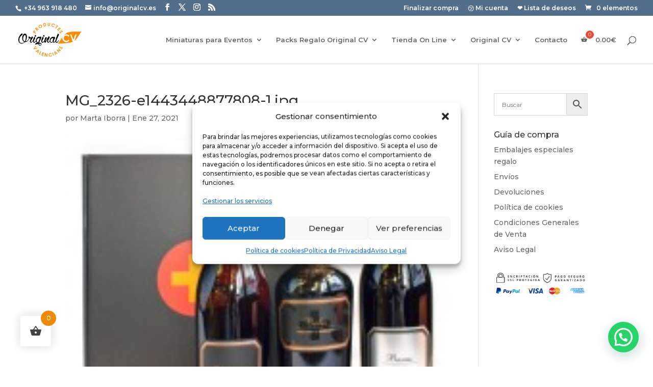

--- FILE ---
content_type: application/javascript
request_url: https://prism.app-us1.com/?a=90450284&u=https%3A%2F%2Foriginalcv.es%2F%3Fattachment_id%3D33751
body_size: 122
content:
window.visitorGlobalObject=window.visitorGlobalObject||window.prismGlobalObject;window.visitorGlobalObject.setVisitorId('2c5d23a1-c022-4c52-a96a-c9b30a479e67', '90450284');window.visitorGlobalObject.setWhitelistedServices('tracking', '90450284');

--- FILE ---
content_type: text/javascript;charset=UTF-8
request_url: https://originalcv.activehosted.com/f/embed.php?static=0&id=1&696BA717D3B4B&nostyles=0&preview=0
body_size: 9770
content:
window.cfields = {"1":"cumpleaos"};
window._show_thank_you = function(id, message, trackcmp_url, email) {
    var form = document.getElementById('_form_' + id + '_'), thank_you = form.querySelector('._form-thank-you');
    form.querySelector('._form-content').style.display = 'none';
    thank_you.innerHTML = message;
    thank_you.style.display = 'block';
    const vgoAlias = typeof visitorGlobalObjectAlias === 'undefined' ? 'vgo' : visitorGlobalObjectAlias;
    var visitorObject = window[vgoAlias];
    if (email && typeof visitorObject !== 'undefined') {
        visitorObject('setEmail', email);
        visitorObject('update');
    } else if (typeof(trackcmp_url) != 'undefined' && trackcmp_url) {
        // Site tracking URL to use after inline form submission.
        _load_script(trackcmp_url);
    }
    if (typeof window._form_callback !== 'undefined') window._form_callback(id);
    thank_you.setAttribute('tabindex', '-1');
    thank_you.focus();
};
window._show_unsubscribe = function(id, message, trackcmp_url, email) {
    var form = document.getElementById('_form_' + id + '_'), unsub = form.querySelector('._form-thank-you');
    var branding = form.querySelector('._form-branding');
    if (branding) {
        branding.style.display = 'none';
    }
    form.querySelector('._form-content').style.display = 'none';
    unsub.style.display = 'block';
    form.insertAdjacentHTML('afterend', message)
    const vgoAlias = typeof visitorGlobalObjectAlias === 'undefined' ? 'vgo' : visitorGlobalObjectAlias;
    var visitorObject = window[vgoAlias];
    if (email && typeof visitorObject !== 'undefined') {
        visitorObject('setEmail', email);
        visitorObject('update');
    } else if (typeof(trackcmp_url) != 'undefined' && trackcmp_url) {
        // Site tracking URL to use after inline form submission.
        _load_script(trackcmp_url);
    }
    if (typeof window._form_callback !== 'undefined') window._form_callback(id);
};
window._show_error = function(id, message, html) {
    var form = document.getElementById('_form_' + id + '_'),
        err = document.createElement('div'),
        button = form.querySelector('button[type="submit"]'),
        old_error = form.querySelector('._form_error');
    if (old_error) old_error.parentNode.removeChild(old_error);
    err.innerHTML = message;
    err.className = '_error-inner _form_error _no_arrow';
    var wrapper = document.createElement('div');
    wrapper.className = '_form-inner _show_be_error';
    wrapper.appendChild(err);
    button.parentNode.insertBefore(wrapper, button);
    var submitButton = form.querySelector('[id^="_form"][id$="_submit"]');
    submitButton.disabled = false;
    submitButton.classList.remove('processing');
    if (html) {
        var div = document.createElement('div');
        div.className = '_error-html';
        div.innerHTML = html;
        err.appendChild(div);
    }
};
window._show_pc_confirmation = function(id, header, detail, show, email) {
    var form = document.getElementById('_form_' + id + '_'), pc_confirmation = form.querySelector('._form-pc-confirmation');
    if (pc_confirmation.style.display === 'none') {
        form.querySelector('._form-content').style.display = 'none';
        pc_confirmation.innerHTML = "<div class='_form-title'>" + header + "</div>" + "<p>" + detail + "</p>" +
        "<button class='_submit' id='hideButton'>Administrar preferencias</button>";
        pc_confirmation.style.display = 'block';
        var mp = document.querySelector('input[name="mp"]');
        mp.value = '0';
    } else {
        form.querySelector('._form-content').style.display = 'inline';
        pc_confirmation.style.display = 'none';
    }

    var hideButton = document.getElementById('hideButton');
    // Add event listener to the button
    hideButton.addEventListener('click', function() {
        var submitButton = document.querySelector('#_form_1_submit');
        submitButton.disabled = false;
        submitButton.classList.remove('processing');
        var mp = document.querySelector('input[name="mp"]');
        mp.value = '1';
        const cacheBuster = new URL(window.location.href);
        cacheBuster.searchParams.set('v', new Date().getTime());
        window.location.href = cacheBuster.toString();
    });

    const vgoAlias = typeof visitorGlobalObjectAlias === 'undefined' ? 'vgo' : visitorGlobalObjectAlias;
    var visitorObject = window[vgoAlias];
    if (email && typeof visitorObject !== 'undefined') {
        visitorObject('setEmail', email);
        visitorObject('update');
    } else if (typeof(trackcmp_url) != 'undefined' && trackcmp_url) {
        // Site tracking URL to use after inline form submission.
        _load_script(trackcmp_url);
    }
    if (typeof window._form_callback !== 'undefined') window._form_callback(id);
};
window._load_script = function(url, callback, isSubmit) {
    var head = document.querySelector('head'), script = document.createElement('script'), r = false;
    var submitButton = document.querySelector('#_form_1_submit');
    script.charset = 'utf-8';
    script.src = url;
    if (callback) {
        script.onload = script.onreadystatechange = function() {
            if (!r && (!this.readyState || this.readyState == 'complete')) {
                r = true;
                callback();
            }
        };
    }
    script.onerror = function() {
        if (isSubmit) {
            if (script.src.length > 10000) {
                _show_error("696BA71A1A3C9", "Lo sentimos, ocurrió un error con el envío. Acorta tus respuestas y vuelve a intentarlo.");
            } else {
                _show_error("696BA71A1A3C9", "Lo sentimos, ocurrió un error con el envío. Vuelve a intentarlo.");
            }
            submitButton.disabled = false;
            submitButton.classList.remove('processing');
        }
    }

    head.appendChild(script);
};
(function() {
    var iti;
    if (window.location.search.search("excludeform") !== -1) return false;
    var getCookie = function(name) {
        var match = document.cookie.match(new RegExp('(^|; )' + name + '=([^;]+)'));
        return match ? match[2] : localStorage.getItem(name);
    }
    var setCookie = function(name, value) {
        var now = new Date();
        var time = now.getTime();
        var expireTime = time + 1000 * 60 * 60 * 24 * 365;
        now.setTime(expireTime);
        document.cookie = name + '=' + value + '; expires=' + now + ';path=/; Secure; SameSite=Lax;';
        localStorage.setItem(name, value);
    }
    var addEvent = function(element, event, func) {
        if (element.addEventListener) {
            element.addEventListener(event, func);
        } else {
            var oldFunc = element['on' + event];
            element['on' + event] = function() {
                oldFunc.apply(this, arguments);
                func.apply(this, arguments);
            };
        }
    }
    var _removed = false;
    var _form_output = '\<style\>@import url(https:\/\/fonts.bunny.net\/css?family=montserrat:400);\<\/style\>\<style\>\n#_form_696BA71A1A3C9_{font-size:14px;line-height:1.6;font-family:arial, helvetica, sans-serif;margin:0}._form_hide{display:none;visibility:hidden}._form_show{display:block;visibility:visible}#_form_696BA71A1A3C9_._form-top{top:0}#_form_696BA71A1A3C9_._form-bottom{bottom:0}#_form_696BA71A1A3C9_._form-left{left:0}#_form_696BA71A1A3C9_._form-right{right:0}#_form_696BA71A1A3C9_ input[type=\"text\"],#_form_696BA71A1A3C9_ input[type=\"tel\"],#_form_696BA71A1A3C9_ input[type=\"date\"],#_form_696BA71A1A3C9_ textarea{padding:6px;height:auto;border:#979797 1px solid;border-radius:4px;color:#000 !important;font-size:14px;-webkit-box-sizing:border-box;-moz-box-sizing:border-box;box-sizing:border-box}#_form_696BA71A1A3C9_ textarea{resize:none}#_form_696BA71A1A3C9_ ._submit{-webkit-appearance:none;cursor:pointer;font-family:arial, sans-serif;font-size:14px;text-align:center;background:#506D8B !important;border:0 !important;-moz-border-radius:4px !important;-webkit-border-radius:4px !important;border-radius:4px !important;color:#FFFFFF !important;padding:12px !important}#_form_696BA71A1A3C9_ ._submit:disabled{cursor:not-allowed;opacity:0.4}#_form_696BA71A1A3C9_ ._submit.processing{position:relative}#_form_696BA71A1A3C9_ ._submit.processing::before{content:\"\";width:1em;height:1em;position:absolute;z-index:1;top:50%;left:50%;border:double 3px transparent;border-radius:50%;background-image:linear-gradient(#506D8B, #506D8B), conic-gradient(#506D8B, #FFFFFF);background-origin:border-box;background-clip:content-box, border-box;animation:1200ms ease 0s infinite normal none running _spin}#_form_696BA71A1A3C9_ ._submit.processing::after{content:\"\";position:absolute;top:0;bottom:0;left:0;right:0}@keyframes _spin{0%{transform:translate(-50%, -50%) rotate(90deg)}100%{transform:translate(-50%, -50%) rotate(450deg)}}#_form_696BA71A1A3C9_ ._close-icon{cursor:pointer;background-image:url(\"https:\/\/d226aj4ao1t61q.cloudfront.net\/esfkyjh1u_forms-close-dark.png\");background-repeat:no-repeat;background-size:14.2px 14.2px;position:absolute;display:block;top:11px;right:9px;overflow:hidden;width:16.2px;height:16.2px}#_form_696BA71A1A3C9_ ._close-icon:before{position:relative}#_form_696BA71A1A3C9_ ._form-body{margin-bottom:30px}#_form_696BA71A1A3C9_ ._form-image-left{width:150px;float:left}#_form_696BA71A1A3C9_ ._form-content-right{margin-left:164px}#_form_696BA71A1A3C9_ ._form-branding{color:#fff;font-size:10px;clear:both;text-align:left;margin-top:30px;font-weight:100}#_form_696BA71A1A3C9_ ._form-branding ._logo{display:block;width:130px;height:14px;margin-top:6px;background-image:url(\"https:\/\/d226aj4ao1t61q.cloudfront.net\/hh9ujqgv5_aclogo_li.png\");background-size:130px auto;background-repeat:no-repeat}#_form_696BA71A1A3C9_ .form-sr-only{position:absolute;width:1px;height:1px;padding:0;margin:-1px;overflow:hidden;clip:rect(0, 0, 0, 0);border:0}#_form_696BA71A1A3C9_ ._form-label,#_form_696BA71A1A3C9_ ._form_element ._form-label{font-weight:bold;margin-bottom:5px;display:block}#_form_696BA71A1A3C9_._dark ._form-branding{color:#333}#_form_696BA71A1A3C9_._dark ._form-branding ._logo{background-image:url(\"https:\/\/d226aj4ao1t61q.cloudfront.net\/jftq2c8s_aclogo_dk.png\")}#_form_696BA71A1A3C9_ ._form_element{position:relative;margin-bottom:10px;font-size:0;max-width:100%}#_form_696BA71A1A3C9_ ._form_element *{font-size:14px}#_form_696BA71A1A3C9_ ._form_element._clear{clear:both;width:100%;float:none}#_form_696BA71A1A3C9_ ._form_element._clear:after{clear:left}#_form_696BA71A1A3C9_ ._form_element input[type=\"text\"],#_form_696BA71A1A3C9_ ._form_element input[type=\"date\"],#_form_696BA71A1A3C9_ ._form_element select,#_form_696BA71A1A3C9_ ._form_element textarea:not(.g-recaptcha-response){display:block;width:100%;-webkit-box-sizing:border-box;-moz-box-sizing:border-box;box-sizing:border-box;font-family:inherit}#_form_696BA71A1A3C9_ ._field-wrapper{position:relative}#_form_696BA71A1A3C9_ ._inline-style{float:left}#_form_696BA71A1A3C9_ ._inline-style input[type=\"text\"]{width:150px}#_form_696BA71A1A3C9_ ._inline-style:not(._clear){margin-right:20px}#_form_696BA71A1A3C9_ ._form_element img._form-image{max-width:100%}#_form_696BA71A1A3C9_ ._form_element ._form-fieldset{border:0;padding:0.01em 0 0 0;margin:0;min-width:0}#_form_696BA71A1A3C9_ ._clear-element{clear:left}#_form_696BA71A1A3C9_ ._full_width{width:100%}#_form_696BA71A1A3C9_ ._form_full_field{display:block;width:100%;margin-bottom:10px}#_form_696BA71A1A3C9_ input[type=\"text\"]._has_error,#_form_696BA71A1A3C9_ textarea._has_error{border:#F37C7B 1px solid}#_form_696BA71A1A3C9_ input[type=\"checkbox\"]._has_error{outline:#F37C7B 1px solid}#_form_696BA71A1A3C9_ ._show_be_error{float:left}#_form_696BA71A1A3C9_ ._error{display:block;position:absolute;font-size:14px;z-index:10000001}#_form_696BA71A1A3C9_ ._error._above{padding-bottom:4px;bottom:39px;right:0}#_form_696BA71A1A3C9_ ._error._below{padding-top:8px;top:100%;right:0}#_form_696BA71A1A3C9_ ._error._above ._error-arrow{bottom:-4px;right:15px;border-left:8px solid transparent;border-right:8px solid transparent;border-top:8px solid #FFDDDD}#_form_696BA71A1A3C9_ ._error._below ._error-arrow{top:0;right:15px;border-left:8px solid transparent;border-right:8px solid transparent;border-bottom:8px solid #FFDDDD}#_form_696BA71A1A3C9_ ._error-inner{padding:12px 12px 12px 36px;background-color:#FFDDDD;background-image:url(\"data:image\/svg+xml,%3Csvg width=\'16\' height=\'16\' viewBox=\'0 0 16 16\' fill=\'none\' xmlns=\'http:\/\/www.w3.org\/2000\/svg\'%3E%3Cpath fill-rule=\'evenodd\' clip-rule=\'evenodd\' d=\'M16 8C16 12.4183 12.4183 16 8 16C3.58172 16 0 12.4183 0 8C0 3.58172 3.58172 0 8 0C12.4183 0 16 3.58172 16 8ZM9 3V9H7V3H9ZM9 13V11H7V13H9Z\' fill=\'%23CA0000\'\/%3E%3C\/svg%3E\");background-repeat:no-repeat;background-position:12px center;font-size:14px;font-family:arial, sans-serif;font-weight:600;line-height:16px;color:#000;text-align:center;text-decoration:none;-webkit-border-radius:4px;-moz-border-radius:4px;border-radius:4px;box-shadow:0 1px 4px rgba(31, 33, 41, 0.298295)}@media only screen and (max-width:319px){#_form_696BA71A1A3C9_ ._error-inner{padding:7px 7px 7px 25px;font-size:12px;line-height:12px;background-position:4px center;max-width:100px;white-space:nowrap;overflow:hidden;text-overflow:ellipsis}}#_form_696BA71A1A3C9_ ._error-inner._form_error{margin-bottom:5px;text-align:left}#_form_696BA71A1A3C9_ ._button-wrapper ._error-inner._form_error{position:static}#_form_696BA71A1A3C9_ ._error-inner._no_arrow{margin-bottom:10px}#_form_696BA71A1A3C9_ ._error-arrow{position:absolute;width:0;height:0}#_form_696BA71A1A3C9_ ._error-html{margin-bottom:10px}.pika-single{z-index:10000001 !important}#_form_696BA71A1A3C9_ input[type=\"text\"].datetime_date{width:69%;display:inline}#_form_696BA71A1A3C9_ select.datetime_time{width:29%;display:inline;height:32px}#_form_696BA71A1A3C9_ input[type=\"date\"].datetime_date{width:69%;display:inline-flex}#_form_696BA71A1A3C9_ input[type=\"time\"].datetime_time{width:29%;display:inline-flex}@media (min-width:320px) and (max-width:667px){::-webkit-scrollbar{display:none}#_form_696BA71A1A3C9_{margin:0;width:100%;min-width:100%;max-width:100%;box-sizing:border-box}#_form_696BA71A1A3C9_ *{-webkit-box-sizing:border-box;-moz-box-sizing:border-box;box-sizing:border-box;font-size:1em}#_form_696BA71A1A3C9_ ._form-content{margin:0;width:100%}#_form_696BA71A1A3C9_ ._form-inner{display:block;min-width:100%}#_form_696BA71A1A3C9_ ._form-title,#_form_696BA71A1A3C9_ ._inline-style{margin-top:0;margin-right:0;margin-left:0}#_form_696BA71A1A3C9_ ._form-title{font-size:1.2em}#_form_696BA71A1A3C9_ ._form_element{margin:0 0 20px;padding:0;width:100%}#_form_696BA71A1A3C9_ ._form-element,#_form_696BA71A1A3C9_ ._inline-style,#_form_696BA71A1A3C9_ input[type=\"text\"],#_form_696BA71A1A3C9_ label,#_form_696BA71A1A3C9_ p,#_form_696BA71A1A3C9_ textarea:not(.g-recaptcha-response){float:none;display:block;width:100%}#_form_696BA71A1A3C9_ ._row._checkbox-radio label{display:inline}#_form_696BA71A1A3C9_ ._row,#_form_696BA71A1A3C9_ p,#_form_696BA71A1A3C9_ label{margin-bottom:0.7em;width:100%}#_form_696BA71A1A3C9_ ._row input[type=\"checkbox\"],#_form_696BA71A1A3C9_ ._row input[type=\"radio\"]{margin:0 !important;vertical-align:middle !important}#_form_696BA71A1A3C9_ ._row input[type=\"checkbox\"]+span label{display:inline}#_form_696BA71A1A3C9_ ._row span label{margin:0 !important;width:initial !important;vertical-align:middle !important}#_form_696BA71A1A3C9_ ._form-image{max-width:100%;height:auto !important}#_form_696BA71A1A3C9_ input[type=\"text\"]{padding-left:10px;padding-right:10px;font-size:16px;line-height:1.3em;-webkit-appearance:none}#_form_696BA71A1A3C9_ input[type=\"radio\"],#_form_696BA71A1A3C9_ input[type=\"checkbox\"]{display:inline-block;width:1.3em;height:1.3em;font-size:1em;margin:0 0.3em 0 0;vertical-align:baseline}#_form_696BA71A1A3C9_ button[type=\"submit\"]{padding:20px;font-size:1.5em}#_form_696BA71A1A3C9_ ._inline-style{margin:20px 0 0 !important}#_form_696BA71A1A3C9_ ._inline-style input[type=\"text\"]{width:100%}}#_form_696BA71A1A3C9_ .sms_consent_checkbox{position:relative;width:100%;display:flex;align-items:flex-start;padding:20px 0}#_form_696BA71A1A3C9_ .sms_consent_checkbox input[type=\"checkbox\"]{float:left;margin:5px 10px 10px 0}#_form_696BA71A1A3C9_ .sms_consent_checkbox .sms_consent_message{display:inline;float:left;text-align:left;margin-bottom:10px;font-size:14px;color:#7D8799}#_form_696BA71A1A3C9_ .sms_consent_checkbox .sms_consent_message.sms_consent_mini{width:90%}#_form_696BA71A1A3C9_ .sms_consent_checkbox ._error._above{right:auto;bottom:0}#_form_696BA71A1A3C9_ .sms_consent_checkbox ._error._above ._error-arrow{right:auto;left:5px}@media (min-width:320px) and (max-width:667px){#_form_696BA71A1A3C9_ .sms_consent_checkbox ._error._above{top:-30px;left:0;bottom:auto}}#_form_696BA71A1A3C9_ .field-required{color:#FF0000}#_form_696BA71A1A3C9_{position:relative;text-align:left;margin:25px auto 0;padding:20px;-webkit-box-sizing:border-box;-moz-box-sizing:border-box;box-sizing:border-box;background:#F7F1EC !important;border:0;max-width:500px;-moz-border-radius:17px !important;-webkit-border-radius:17px !important;border-radius:17px !important;color:#000000}#_form_696BA71A1A3C9_ ._show_be_error{min-width:100%}#_form_696BA71A1A3C9_._inline-form ._form-title{font-family:\"Montserrat\", sans-serif;font-size:22px;line-height:normal;font-weight:600;color:#000000 !important;margin-bottom:0;display:block}#_form_696BA71A1A3C9_._inline-form ._form-branding{font-family:\"IBM Plex Sans\", Helvetica, sans-serif;font-size:13px;font-weight:100;font-style:normal;text-decoration:none}#_form_696BA71A1A3C9_:before,#_form_696BA71A1A3C9_:after{content:\" \";display:table}#_form_696BA71A1A3C9_:after{clear:both}#_form_696BA71A1A3C9_._inline-style{width:auto;display:inline-block}#_form_696BA71A1A3C9_._inline-style input[type=\"text\"],#_form_696BA71A1A3C9_._inline-style input[type=\"date\"]{padding:10px 12px}#_form_696BA71A1A3C9_._inline-style button._inline-style{position:relative;top:27px}#_form_696BA71A1A3C9_._inline-style p{margin:0}#_form_696BA71A1A3C9_._inline-style ._button-wrapper{position:relative;margin:16px 12.5px 0 20px}#_form_696BA71A1A3C9_._inline-style ._button-wrapper:not(._clear){margin:0}#_form_696BA71A1A3C9_ ._form-thank-you{position:relative;left:0;right:0;text-align:center;font-size:18px}#_form_696BA71A1A3C9_ ._form-pc-confirmation ._submit{margin-top:16px}@media (min-width:320px) and (max-width:667px){#_form_696BA71A1A3C9_._inline-form._inline-style ._inline-style._button-wrapper{margin-top:20px !important;margin-left:0 !important}}#_form_696BA71A1A3C9_ .iti{width:100%}#_form_696BA71A1A3C9_ .iti.iti--allow-dropdown.iti--separate-dial-code{width:100%}#_form_696BA71A1A3C9_ .iti input{width:100%;border:#979797 1px solid;border-radius:4px}#_form_696BA71A1A3C9_ .iti--separate-dial-code .iti__selected-flag{background-color:#FFFFFF;border-radius:4px}#_form_696BA71A1A3C9_ .iti--separate-dial-code .iti__selected-flag:hover{background-color:rgba(0, 0, 0, 0.05)}#_form_696BA71A1A3C9_ .iti__country-list{border-radius:4px;margin-top:4px;min-width:460px}#_form_696BA71A1A3C9_ .iti__country-list--dropup{margin-bottom:4px}#_form_696BA71A1A3C9_ .phone-error-hidden{display:none}#_form_696BA71A1A3C9_ .phone-error{color:#E40E49}#_form_696BA71A1A3C9_ .phone-input-error{border:1px solid #E40E49 !important}#_form_696BA71A1A3C9_._inline-form ._form-content ._form-list-subscriptions-field fieldset{margin:0;margin-bottom:1.1428571429em;border:none;padding:0}#_form_696BA71A1A3C9_._inline-form ._form-content ._form-list-subscriptions-field fieldset:last-child{margin-bottom:0}#_form_696BA71A1A3C9_._inline-form ._form-content ._form-list-subscriptions-field legend{margin-bottom:1.1428571429em}#_form_696BA71A1A3C9_._inline-form ._form-content ._form-list-subscriptions-field label{display:flex;align-items:flex-start;justify-content:flex-start;margin-bottom:0.8571428571em}#_form_696BA71A1A3C9_._inline-form ._form-content ._form-list-subscriptions-field label:last-child{margin-bottom:0}#_form_696BA71A1A3C9_._inline-form ._form-content ._form-list-subscriptions-field input{margin:0;margin-right:8px}#_form_696BA71A1A3C9_._inline-form ._form-content ._form-list-subscriptions-field ._form-checkbox-option-label{display:block;font-weight:400;margin-top:-4px}#_form_696BA71A1A3C9_._inline-form ._form-content ._form-list-subscriptions-field ._form-checkbox-option-label-with-description{display:block;font-weight:700;margin-top:-4px}#_form_696BA71A1A3C9_._inline-form ._form-content ._form-list-subscriptions-field ._form-checkbox-option-description{margin:0;font-size:0.8571428571em}#_form_696BA71A1A3C9_._inline-form ._form-content ._form-list-subscriptions-field ._form-subscriptions-unsubscribe-all-description{line-height:normal;margin-top:-2px}\<\/style\>\n\<div style=\"text-align: center;\"\>\n\<form method=\"POST\" action=\"https://originalcv.activehosted.com\/proc.php\" id=\"_form_696BA71A1A3C9_\" class=\"_form _form_1 _inline-form _inline-style _dark\" novalidate data-styles-version=\"5\"\>\n    \<input type=\"hidden\" name=\"u\" value=\"696BA71A1A3C9\" \/\>\n    \<input type=\"hidden\" name=\"f\" value=\"1\" \/\>\n    \<input type=\"hidden\" name=\"s\" \/\>\n    \<input type=\"hidden\" name=\"c\" value=\"0\" \/\>\n    \<input type=\"hidden\" name=\"m\" value=\"0\" \/\>\n    \<input type=\"hidden\" name=\"act\" value=\"sub\" \/\>\n    \<input type=\"hidden\" name=\"v\" value=\"2\" \/\>\n    \<input type=\"hidden\" name=\"or\" value=\"243d0aa1-ae3d-49c0-95a4-105eecb7233d\" \/\>\n    \<div class=\"_form-content\"\>\n                            \<div class=\"_form_element _x78319317 _inline-style _clear\" \>\n                            \<h2 class=\"_form-title\"\>¿Quieres formar parte nuestro club Gourmet?\<\/h2\>\n                    \<\/div\>\n                            \<div class=\"_form_element _x89553135 _inline-style _clear\" \>\n                            \<div class=\"_html-code\"\>\<p\>Regístrate AHORA, tenemos una sorpresa para ti. \<\/p\>\<\/div\>\n                    \<\/div\>\n                            \<div class=\"_form_element _x13515854 _inline-style \" \>\n                            \<label for=\"fullname\" class=\"_form-label\"\>\n                                            Nombre sin Apellidos\<span class=\"field-required\"\>*\<\/span\>                                    \<\/label\>\n                \<div class=\"_field-wrapper\"\>\n                    \<input type=\"text\" id=\"fullname\" name=\"fullname\" placeholder=\"Nombre \" required\/\>\n                \<\/div\>\n                    \<\/div\>\n                            \<div class=\"_form_element _x38769729 _inline-style \" \>\n                            \<label for=\"email\" class=\"_form-label\"\>\n                                            Correo electrónico\<span class=\"field-required\"\>*\<\/span\>                                    \<\/label\>\n                \<div class=\"_field-wrapper\"\>\n                    \<input type=\"text\" id=\"email\" name=\"email\" placeholder=\"Correo \" required\/\>\n                \<\/div\>\n                    \<\/div\>\n                            \<div class=\"_form_element _field1 _inline-style \" \>\n                            \<label for=\"field[1]\" class=\"_form-label\"\>\n                                            Cumpleaños                                    \<\/label\>\n                \<div class=\"_field-wrapper\"\>\n                    \<input type=\"date\" class=\"date_field\" id=\"field[1]\" name=\"field[1]\" value=\"\" placeholder=\"\"  \/\>\n                \<\/div\>\n                    \<\/div\>\n            \n                                    \<div class=\"_button-wrapper _inline-style\"\>\n                \<button id=\"_form_1_submit\" class=\"_submit\" type=\"submit\"\>Enviar\<\/button\>\n            \<\/div\>\n                \<div class=\"_clear-element\"\>\<\/div\>\n    \<\/div\>\n    \<div class=\"_form-thank-you\" style=\"display:none;\"\>\<\/div\>\n    \<\/form\>\n\<\/div\>\n';
            var _form_element = null, _form_elements = document.querySelectorAll('._form_1');
        for (var fe = 0; fe < _form_elements.length; fe++) {
            _form_element = _form_elements[fe];
            if (_form_element.innerHTML.trim() === '') break;
            _form_element = null;
        }
        if (!_form_element) {
            _form_element = document.createElement('div');
            if (!document.body) { document.firstChild.appendChild(document.createElement('body')); }
            document.body.appendChild(_form_element);
        }
        _form_element.innerHTML = _form_output;
        var form_to_submit = document.getElementById('_form_696BA71A1A3C9_');
    var allInputs = form_to_submit.querySelectorAll('input, select, textarea'), tooltips = [], submitted = false;

    var getUrlParam = function(name) {
        if (name.toLowerCase() !== 'email') {
            var params = new URLSearchParams(window.location.search);
            return params.get(name) || false;
        }
        // email is a special case because a plus is valid in the email address
        var qString = window.location.search;
        if (!qString) {
            return false;
        }
        var parameters = qString.substr(1).split('&');
        for (var i = 0; i < parameters.length; i++) {
            var parameter = parameters[i].split('=');
            if (parameter[0].toLowerCase() === 'email') {
                return parameter[1] === undefined ? true : decodeURIComponent(parameter[1]);
            }
        }
        return false;
    };

    var acctDateFormat = "%d/%m/%Y";
    var getNormalizedDate = function(date, acctFormat) {
        var decodedDate = decodeURIComponent(date);
        if (acctFormat && acctFormat.match(/(%d|%e).*%m/gi) !== null) {
            return decodedDate.replace(/(\d{2}).*(\d{2}).*(\d{4})/g, '$3-$2-$1');
        } else if (Date.parse(decodedDate)) {
            var dateObj = new Date(decodedDate);
            var year = dateObj.getFullYear();
            var month = dateObj.getMonth() + 1;
            var day = dateObj.getDate();
            return `${year}-${month < 10 ? `0${month}` : month}-${day < 10 ? `0${day}` : day}`;
        }
        return false;
    };

    var getNormalizedTime = function(time) {
        var hour, minutes;
        var decodedTime = decodeURIComponent(time);
        var timeParts = Array.from(decodedTime.matchAll(/(\d{1,2}):(\d{1,2})\W*([AaPp][Mm])?/gm))[0];
        if (timeParts[3]) { // 12 hour format
            var isPM = timeParts[3].toLowerCase() === 'pm';
            if (isPM) {
                hour = parseInt(timeParts[1]) === 12 ? '12' : `${parseInt(timeParts[1]) + 12}`;
            } else {
                hour = parseInt(timeParts[1]) === 12 ? '0' : timeParts[1];
            }
        } else { // 24 hour format
            hour = timeParts[1];
        }
        var normalizedHour = parseInt(hour) < 10 ? `0${parseInt(hour)}` : hour;
        var minutes = timeParts[2];
        return `${normalizedHour}:${minutes}`;
    };

    for (var i = 0; i < allInputs.length; i++) {
        var regexStr = "field\\[(\\d+)\\]";
        var results = new RegExp(regexStr).exec(allInputs[i].name);
        if (results != undefined) {
            allInputs[i].dataset.name = allInputs[i].name.match(/\[time\]$/)
                ? `${window.cfields[results[1]]}_time`
                : window.cfields[results[1]];
        } else {
            allInputs[i].dataset.name = allInputs[i].name;
        }
        var fieldVal = getUrlParam(allInputs[i].dataset.name);

        if (fieldVal) {
            if (allInputs[i].dataset.autofill === "false") {
                continue;
            }
            if (allInputs[i].type == "radio" || allInputs[i].type == "checkbox") {
                if (allInputs[i].value == fieldVal) {
                    allInputs[i].checked = true;
                }
            } else if (allInputs[i].type == "date") {
                allInputs[i].value = getNormalizedDate(fieldVal, acctDateFormat);
            } else if (allInputs[i].type == "time") {
                allInputs[i].value = getNormalizedTime(fieldVal);
            } else {
                allInputs[i].value = fieldVal;
            }
        }
    }

    var remove_tooltips = function() {
        for (var i = 0; i < tooltips.length; i++) {
            tooltips[i].tip.parentNode.removeChild(tooltips[i].tip);
        }
        tooltips = [];
    };
    var remove_tooltip = function(elem) {
        for (var i = 0; i < tooltips.length; i++) {
            if (tooltips[i].elem === elem) {
                tooltips[i].tip.parentNode.removeChild(tooltips[i].tip);
                tooltips.splice(i, 1);
                return;
            }
        }
    };
    var create_tooltip = function(elem, text) {
        var tooltip = document.createElement('div'),
            arrow = document.createElement('div'),
            inner = document.createElement('div'), new_tooltip = {};
        tooltip.id = `${elem.id}-error`;
        tooltip.setAttribute('role', 'alert')
        if (elem.type != 'radio' && (elem.type != 'checkbox' || elem.name === 'sms_consent')) {
            tooltip.className = '_error';
            arrow.className = '_error-arrow';
            inner.className = '_error-inner';
            inner.innerHTML = text;
            tooltip.appendChild(arrow);
            tooltip.appendChild(inner);
            elem.parentNode.appendChild(tooltip);
        } else {
            tooltip.className = '_error-inner _no_arrow';
            tooltip.innerHTML = text;
            elem.parentNode.insertBefore(tooltip, elem);
            new_tooltip.no_arrow = true;
        }
        new_tooltip.tip = tooltip;
        new_tooltip.elem = elem;
        tooltips.push(new_tooltip);
        return new_tooltip;
    };
    var resize_tooltip = function(tooltip) {
        var rect = tooltip.elem.getBoundingClientRect();
        var doc = document.documentElement,
            scrollPosition = rect.top - ((window.pageYOffset || doc.scrollTop)  - (doc.clientTop || 0));
        if (scrollPosition < 40) {
            tooltip.tip.className = tooltip.tip.className.replace(/ ?(_above|_below) ?/g, '') + ' _below';
        } else {
            tooltip.tip.className = tooltip.tip.className.replace(/ ?(_above|_below) ?/g, '') + ' _above';
        }
    };
    var resize_tooltips = function() {
        if (_removed) return;
        for (var i = 0; i < tooltips.length; i++) {
            if (!tooltips[i].no_arrow) resize_tooltip(tooltips[i]);
        }
    };
    var validate_field = function(elem, remove) {
        var tooltip = null, value = elem.value, no_error = true;
        remove ? remove_tooltip(elem) : false;
        elem.removeAttribute('aria-invalid');
        elem.removeAttribute('aria-describedby');
        if (elem.type != 'checkbox') elem.className = elem.className.replace(/ ?_has_error ?/g, '');
        if (elem.getAttribute('required') !== null) {
            if (elem.type == 'radio' || (elem.type == 'checkbox' && /any/.test(elem.className))) {
                var elems = form_to_submit.elements[elem.name];
                if (!(elems instanceof NodeList || elems instanceof HTMLCollection) || elems.length <= 1) {
                    no_error = elem.checked;
                }
                else {
                    no_error = false;
                    for (var i = 0; i < elems.length; i++) {
                        if (elems[i].checked) no_error = true;
                    }
                }
                if (!no_error) {
                    tooltip = create_tooltip(elem, "Seleccione una opción.");
                }
            } else if (elem.type =='checkbox') {
                var elems = form_to_submit.elements[elem.name], found = false, err = [];
                no_error = true;
                for (var i = 0; i < elems.length; i++) {
                    if (elems[i].getAttribute('required') === null) continue;
                    if (!found && elems[i] !== elem) return true;
                    found = true;
                    elems[i].className = elems[i].className.replace(/ ?_has_error ?/g, '');
                    if (!elems[i].checked) {
                        no_error = false;
                        elems[i].className = elems[i].className + ' _has_error';
                        err.push("Es necesario verificar %s".replace("%s", elems[i].value));
                    }
                }
                if (!no_error) {
                    tooltip = create_tooltip(elem, err.join('<br/>'));
                }
            } else if (elem.tagName == 'SELECT') {
                var selected = true;
                if (elem.multiple) {
                    selected = false;
                    for (var i = 0; i < elem.options.length; i++) {
                        if (elem.options[i].selected) {
                            selected = true;
                            break;
                        }
                    }
                } else {
                    for (var i = 0; i < elem.options.length; i++) {
                        if (elem.options[i].selected
                            && (!elem.options[i].value
                            || (elem.options[i].value.match(/\n/g)))
                        ) {
                            selected = false;
                        }
                    }
                }
                if (!selected) {
                    elem.className = elem.className + ' _has_error';
                    no_error = false;
                    tooltip = create_tooltip(elem, "Seleccione una opción.");
                }
            } else if (value === undefined || value === null || value === '') {
                elem.className = elem.className + ' _has_error';
                no_error = false;
                tooltip = create_tooltip(elem, "Este campo es obligatorio.");
            }
        }
        if (no_error && elem.name == 'email') {
            if (!value.match(/^[\+_a-z0-9-'&=]+(\.[\+_a-z0-9-']+)*@[a-z0-9-]+(\.[a-z0-9-]+)*(\.[a-z]{2,})$/i)) {
                elem.className = elem.className + ' _has_error';
                no_error = false;
                tooltip = create_tooltip(elem, "Introduzca una dirección de correo electrónico válida.");
            }
        }
        if (no_error && (elem.id == 'phone')) {
            if (elem.value.trim() && typeof iti != 'undefined' && !iti.isValidNumber()) {
                elem.className = elem.className + ' _has_error';
                no_error = false;
                tooltip = create_tooltip(elem, "Ingresa un número de teléfono válido.");
            }
        }
        if (no_error && /date_field/.test(elem.className)) {
            if (!value.match(/^\d\d\d\d-\d\d-\d\d$/)) {
                elem.className = elem.className + ' _has_error';
                no_error = false;
                tooltip = create_tooltip(elem, "Introduzca una fecha válida.");
            }
        }

        if (no_error && elem.name === 'sms_consent') {
            const phoneInput = document.getElementById('phone');
            const consentRequired = phoneInput.attributes.required || phoneInput.value.length > 0;
            const showError =  (consentRequired || !!elem.attributes.required) && !elem.checked;
            if (showError) {
                elem.className = elem.className + ' _has_error';
                no_error = false;
                tooltip = create_tooltip(elem, "Marca esta casilla para continuar");
            } else {
                elem.className = elem.className.replace(/ ?_has_error ?/g, '');
            }
        }
        tooltip ? resize_tooltip(tooltip) : false;
        if (!no_error && elem.hasAttribute('id')) {
            elem.setAttribute('aria-invalid', 'true');
            elem.setAttribute('aria-describedby', `${elem.id}-error`);
        }
        return no_error;
    };
    var needs_validate = function(el) {
        if(el.getAttribute('required') !== null){
            return true;
        }
        if((el.name === 'email' || el.id === 'phone' || el.id === 'sms_consent') && el.value !== ""){
            return true;
        }

        return false;
    };
    var validate_form = function(e) {
        var err = form_to_submit.querySelector('._form_error'), no_error = true;
        if (!submitted) {
            submitted = true;
            for (var i = 0, len = allInputs.length; i < len; i++) {
                var input = allInputs[i];
                if (needs_validate(input)) {
                    if (input.type == 'text' || input.type == 'number' || input.type == 'time' || input.type == 'tel') {
                        addEvent(input, 'blur', function() {
                            this.value = this.value.trim();
                            validate_field(this, true);
                        });
                        addEvent(input, 'input', function() {
                            validate_field(this, true);
                        });
                    } else if (input.type == 'radio' || input.type == 'checkbox') {
                        (function(el) {
                            function getElementsArray(name){
                                const value =  form_to_submit.elements[name];
                                if (Array.isArray(value)){
                                    return value;
                                }
                                return [value];
                            }
                            var radios = getElementsArray(el.name);
                            for (var i = 0; i < radios.length; i++) {
                                addEvent(radios[i], 'change', function() {
                                    validate_field(el, true);
                                });
                            }
                        })(input);
                    } else if (input.tagName == 'SELECT') {
                        addEvent(input, 'change', function() {
                            validate_field(this, true);
                        });
                    } else if (input.type == 'textarea'){
                        addEvent(input, 'input', function() {
                            validate_field(this, true);
                        });
                    }
                }
            }
        }
        remove_tooltips();
        for (var i = 0, len = allInputs.length; i < len; i++) {
            var elem = allInputs[i];
            if (needs_validate(elem)) {
                if (elem.tagName.toLowerCase() !== "select") {
                    elem.value = elem.value.trim();
                }
                validate_field(elem) ? true : no_error = false;
            }
        }
        if (!no_error && e) {
            e.preventDefault();
        }
        if (!no_error) {
            const firstFocusableError = form_to_submit.querySelector('._has_error:not([disabled])');
            if (firstFocusableError && typeof firstFocusableError.focus === 'function') {
                firstFocusableError.focus();
            }
        }
        resize_tooltips();
        return no_error;
    };
    addEvent(window, 'resize', resize_tooltips);
    addEvent(window, 'scroll', resize_tooltips);

    var _form_serialize = function(form){if(!form||form.nodeName!=="FORM"){return }var i,j,q=[];for(i=0;i<form.elements.length;i++){if(form.elements[i].name===""){continue}switch(form.elements[i].nodeName){case"INPUT":switch(form.elements[i].type){case"tel":q.push(form.elements[i].name+"="+encodeURIComponent(form.elements[i].previousSibling.querySelector('div.iti__selected-dial-code').innerText)+encodeURIComponent(" ")+encodeURIComponent(form.elements[i].value));break;case"text":case"number":case"date":case"time":case"hidden":case"password":case"button":case"reset":case"submit":q.push(form.elements[i].name+"="+encodeURIComponent(form.elements[i].value));break;case"checkbox":case"radio":if(form.elements[i].checked){q.push(form.elements[i].name+"="+encodeURIComponent(form.elements[i].value))}break;case"file":break}break;case"TEXTAREA":q.push(form.elements[i].name+"="+encodeURIComponent(form.elements[i].value));break;case"SELECT":switch(form.elements[i].type){case"select-one":q.push(form.elements[i].name+"="+encodeURIComponent(form.elements[i].value));break;case"select-multiple":for(j=0;j<form.elements[i].options.length;j++){if(form.elements[i].options[j].selected){q.push(form.elements[i].name+"="+encodeURIComponent(form.elements[i].options[j].value))}}break}break;case"BUTTON":switch(form.elements[i].type){case"reset":case"submit":case"button":q.push(form.elements[i].name+"="+encodeURIComponent(form.elements[i].value));break}break}}return q.join("&")};

    const formSupportsPost = false;
    var form_submit = function(e) {

        e.preventDefault();
        if (validate_form()) {
            if(form_to_submit.querySelector('input[name="phone"]') && typeof iti != 'undefined') {
                form_to_submit.querySelector('input[name="phone"]').value = iti.getNumber();
            }
            // use this trick to get the submit button & disable it using plain javascript
            var submitButton = e.target.querySelector('#_form_1_submit');
            submitButton.disabled = true;
            submitButton.classList.add('processing');
                    var serialized = _form_serialize(document.getElementById('_form_696BA71A1A3C9_')).replace(/%0A/g, '\\n');
            var err = form_to_submit.querySelector('._form_error');
            err ? err.parentNode.removeChild(err) : false;
            async function submitForm() {
                var formData = new FormData();
                const searchParams = new URLSearchParams(serialized);
                searchParams.forEach((value, key) => {
                    if (key !== 'hideButton') {
                        formData.append(key, value);
                    }
                });
                let request = {
                    headers: {
                        "Accept": "application/json"
                    },
                    body: formData,
                    method: "POST"
                };

                let pageUrlParams = new URLSearchParams(window.location.search);
                if (pageUrlParams.has('t')) {
                    request.headers.Authorization = 'Bearer ' + pageUrlParams.get('t');
                }
                const response = await fetch('https://originalcv.activehosted.com/proc.php?jsonp=true', request);

                return response.json();
            }
            if (formSupportsPost) {
                submitForm().then((data) => {
                    eval(data.js);
                }).catch(() => {
                    _show_error("696BA71A1A3C9", "Lo sentimos, ocurrió un error con el envío. Vuelve a intentarlo.");
                });
            } else {
                _load_script('https://originalcv.activehosted.com/proc.php?' + serialized + '&jsonp=true', null, true);
            }
        }
        return false;
    };
    addEvent(form_to_submit, 'submit', form_submit);
})();
